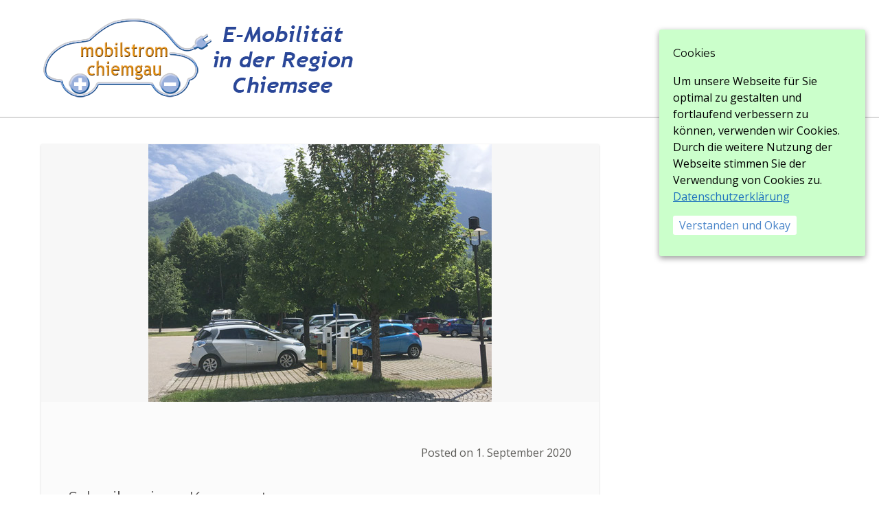

--- FILE ---
content_type: text/html; charset=UTF-8
request_url: https://mobilstrom-chiemgau.de/?attachment_id=956
body_size: 9878
content:
<!DOCTYPE html>
<html lang="de"
	prefix="og: https://ogp.me/ns#" >
<head>
	<meta charset="UTF-8" />
	<link rel="profile" href="http://gmpg.org/xfn/11" />
	<link rel="pingback" href="https://mobilstrom-chiemgau.de/xmlrpc.php" />
	
	<title>m-stein_3 | Mobilstrom Chiemgau</title>

		<!-- All in One SEO 4.0.18 -->
		<meta property="og:site_name" content="Mobilstrom Chiemgau" />
		<meta property="og:type" content="article" />
		<meta property="og:title" content="m-stein_3 | Mobilstrom Chiemgau" />
		<meta property="fb:admins" content="1400692030210474" />
		<meta property="article:published_time" content="2020-09-01T11:49:02Z" />
		<meta property="article:modified_time" content="2020-09-01T11:49:02Z" />
		<meta property="article:publisher" content="https://www.facebook.com/mobilStrom.Chiemgau/" />
		<meta property="twitter:card" content="summary" />
		<meta property="twitter:domain" content="mobilstrom-chiemgau.de" />
		<meta property="twitter:title" content="m-stein_3 | Mobilstrom Chiemgau" />
		<meta name="google" content="nositelinkssearchbox" />
		<script type="application/ld+json" class="aioseo-schema">
			{"@context":"https:\/\/schema.org","@graph":[{"@type":"WebSite","@id":"https:\/\/mobilstrom-chiemgau.de\/#website","url":"https:\/\/mobilstrom-chiemgau.de\/","name":"Mobilstrom Chiemgau","publisher":{"@id":"https:\/\/mobilstrom-chiemgau.de\/#person"}},{"@type":"Person","@id":"https:\/\/mobilstrom-chiemgau.de\/#person","name":"georg_beyschlag","image":{"@type":"ImageObject","@id":"https:\/\/mobilstrom-chiemgau.de\/?attachment_id=956#main#personImage","url":"https:\/\/secure.gravatar.com\/avatar\/342066ef6ffa0e56159bcc627fe119aa?s=96&d=mm&r=g","width":"96","height":"96","caption":"georg_beyschlag"}},{"@type":"BreadcrumbList","@id":"https:\/\/mobilstrom-chiemgau.de\/?attachment_id=956#main#breadcrumblist","itemListElement":[{"@type":"ListItem","@id":"https:\/\/mobilstrom-chiemgau.de\/#listItem","position":"1","item":{"@id":"https:\/\/mobilstrom-chiemgau.de\/#item","name":"Home","url":"https:\/\/mobilstrom-chiemgau.de\/"}}]},{"@type":"Person","@id":"https:\/\/mobilstrom-chiemgau.de\/author\/georg_beyschlag\/#author","url":"https:\/\/mobilstrom-chiemgau.de\/author\/georg_beyschlag\/","name":"georg_beyschlag","image":{"@type":"ImageObject","@id":"https:\/\/mobilstrom-chiemgau.de\/?attachment_id=956#main#authorImage","url":"https:\/\/secure.gravatar.com\/avatar\/342066ef6ffa0e56159bcc627fe119aa?s=96&d=mm&r=g","width":"96","height":"96","caption":"georg_beyschlag"}},{"@type":"ItemPage","@id":"https:\/\/mobilstrom-chiemgau.de\/?attachment_id=956#main#itempage","url":"https:\/\/mobilstrom-chiemgau.de\/?attachment_id=956#main","name":"m-stein_3 | Mobilstrom Chiemgau","inLanguage":"de","isPartOf":{"@id":"https:\/\/mobilstrom-chiemgau.de\/#website"},"breadcrumb":{"@id":"https:\/\/mobilstrom-chiemgau.de\/?attachment_id=956#main#breadcrumblist"},"author":"https:\/\/mobilstrom-chiemgau.de\/?attachment_id=956#main#author","creator":"https:\/\/mobilstrom-chiemgau.de\/?attachment_id=956#main#author","datePublished":"2020-09-01T11:49:02+02:00","dateModified":"2020-09-01T11:49:02+02:00"}]}
		</script>
		<!-- All in One SEO -->

<link rel='dns-prefetch' href='//www.google.com' />
<link rel='dns-prefetch' href='//fonts.googleapis.com' />
<link rel='dns-prefetch' href='//netdna.bootstrapcdn.com' />
<link rel='dns-prefetch' href='//use.fontawesome.com' />
<link rel='dns-prefetch' href='//s.w.org' />
<link rel="alternate" type="application/rss+xml" title="Mobilstrom Chiemgau &raquo; Feed" href="https://mobilstrom-chiemgau.de/feed/" />
<link rel="alternate" type="application/rss+xml" title="Mobilstrom Chiemgau &raquo; Kommentar-Feed" href="https://mobilstrom-chiemgau.de/comments/feed/" />
<link rel="alternate" type="application/rss+xml" title="Mobilstrom Chiemgau &raquo; m-stein_3 Kommentar-Feed" href="https://mobilstrom-chiemgau.de/?attachment_id=956#main/feed/" />
		<script type="text/javascript">
			window._wpemojiSettings = {"baseUrl":"https:\/\/s.w.org\/images\/core\/emoji\/13.0.1\/72x72\/","ext":".png","svgUrl":"https:\/\/s.w.org\/images\/core\/emoji\/13.0.1\/svg\/","svgExt":".svg","source":{"concatemoji":"https:\/\/mobilstrom-chiemgau.de\/wp-includes\/js\/wp-emoji-release.min.js?ver=5.7.14"}};
			!function(e,a,t){var n,r,o,i=a.createElement("canvas"),p=i.getContext&&i.getContext("2d");function s(e,t){var a=String.fromCharCode;p.clearRect(0,0,i.width,i.height),p.fillText(a.apply(this,e),0,0);e=i.toDataURL();return p.clearRect(0,0,i.width,i.height),p.fillText(a.apply(this,t),0,0),e===i.toDataURL()}function c(e){var t=a.createElement("script");t.src=e,t.defer=t.type="text/javascript",a.getElementsByTagName("head")[0].appendChild(t)}for(o=Array("flag","emoji"),t.supports={everything:!0,everythingExceptFlag:!0},r=0;r<o.length;r++)t.supports[o[r]]=function(e){if(!p||!p.fillText)return!1;switch(p.textBaseline="top",p.font="600 32px Arial",e){case"flag":return s([127987,65039,8205,9895,65039],[127987,65039,8203,9895,65039])?!1:!s([55356,56826,55356,56819],[55356,56826,8203,55356,56819])&&!s([55356,57332,56128,56423,56128,56418,56128,56421,56128,56430,56128,56423,56128,56447],[55356,57332,8203,56128,56423,8203,56128,56418,8203,56128,56421,8203,56128,56430,8203,56128,56423,8203,56128,56447]);case"emoji":return!s([55357,56424,8205,55356,57212],[55357,56424,8203,55356,57212])}return!1}(o[r]),t.supports.everything=t.supports.everything&&t.supports[o[r]],"flag"!==o[r]&&(t.supports.everythingExceptFlag=t.supports.everythingExceptFlag&&t.supports[o[r]]);t.supports.everythingExceptFlag=t.supports.everythingExceptFlag&&!t.supports.flag,t.DOMReady=!1,t.readyCallback=function(){t.DOMReady=!0},t.supports.everything||(n=function(){t.readyCallback()},a.addEventListener?(a.addEventListener("DOMContentLoaded",n,!1),e.addEventListener("load",n,!1)):(e.attachEvent("onload",n),a.attachEvent("onreadystatechange",function(){"complete"===a.readyState&&t.readyCallback()})),(n=t.source||{}).concatemoji?c(n.concatemoji):n.wpemoji&&n.twemoji&&(c(n.twemoji),c(n.wpemoji)))}(window,document,window._wpemojiSettings);
		</script>
		<style type="text/css">
img.wp-smiley,
img.emoji {
	display: inline !important;
	border: none !important;
	box-shadow: none !important;
	height: 1em !important;
	width: 1em !important;
	margin: 0 .07em !important;
	vertical-align: -0.1em !important;
	background: none !important;
	padding: 0 !important;
}
</style>
	<link rel='stylesheet' id='layerslider-css'  href='https://mobilstrom-chiemgau.de/wp-content/plugins/LayerSlider/static/layerslider/css/layerslider.css?ver=6.7.1' type='text/css' media='all' />
<link rel='stylesheet' id='ls-google-fonts-css'  href='https://fonts.googleapis.com/css?family=Lato:100,300,regular,700,900%7COpen+Sans:300%7CIndie+Flower:regular%7COswald:300,regular,700&#038;subset=latin%2Clatin-ext' type='text/css' media='all' />
<link rel='stylesheet' id='wp-block-library-css'  href='https://mobilstrom-chiemgau.de/wp-includes/css/dist/block-library/style.min.css?ver=5.7.14' type='text/css' media='all' />
<link rel='stylesheet' id='contact-form-7-css'  href='https://mobilstrom-chiemgau.de/wp-content/plugins/contact-form-7/includes/css/styles.css?ver=5.4' type='text/css' media='all' />
<link rel='stylesheet' id='ihotspot-css'  href='https://mobilstrom-chiemgau.de/wp-content/plugins/devvn-image-hotspot/frontend/css/ihotspot.min.css?ver=1.2.1' type='text/css' media='all' />
<link rel='stylesheet' id='font-awesome-css'  href='//netdna.bootstrapcdn.com/font-awesome/4.1.0/css/font-awesome.css' type='text/css' media='screen' />
<link rel='stylesheet' id='sow-social-media-buttons-atom-9ad26e042b70-css'  href='https://mobilstrom-chiemgau.de/wp-content/uploads/siteorigin-widgets/sow-social-media-buttons-atom-9ad26e042b70.css?ver=5.7.14' type='text/css' media='all' />
<link rel='stylesheet' id='cookie-consent-style-css'  href='https://mobilstrom-chiemgau.de/wp-content/plugins/uk-cookie-consent/assets/css/style.css?ver=5.7.14' type='text/css' media='all' />
<link rel='stylesheet' id='wpemfb-lightbox-css'  href='https://mobilstrom-chiemgau.de/wp-content/plugins/wp-embed-facebook/templates/lightbox/css/lightbox.css?ver=3.0.10' type='text/css' media='all' />
<link rel='stylesheet' id='siteorigin-google-web-fonts-css'  href='//fonts.googleapis.com/css?family=Montserrat&#038;ver=5.7.14' type='text/css' media='all' />
<link rel='stylesheet' id='influence-style-css'  href='https://mobilstrom-chiemgau.de/wp-content/themes/influence/style.css?ver=5.7.14' type='text/css' media='all' />
<link rel='stylesheet' id='fancybox-css'  href='https://mobilstrom-chiemgau.de/wp-content/plugins/easy-fancybox/css/jquery.fancybox.min.css?ver=1.3.24' type='text/css' media='screen' />
<link rel='stylesheet' id='bfa-font-awesome-css'  href='https://use.fontawesome.com/releases/v5.15.4/css/all.css?ver=2.0.1' type='text/css' media='all' />
<link rel='stylesheet' id='bfa-font-awesome-v4-shim-css'  href='https://use.fontawesome.com/releases/v5.15.4/css/v4-shims.css?ver=2.0.1' type='text/css' media='all' />
<style id='bfa-font-awesome-v4-shim-inline-css' type='text/css'>

			@font-face {
				font-family: 'FontAwesome';
				src: url('https://use.fontawesome.com/releases/v5.15.4/webfonts/fa-brands-400.eot'),
				url('https://use.fontawesome.com/releases/v5.15.4/webfonts/fa-brands-400.eot?#iefix') format('embedded-opentype'),
				url('https://use.fontawesome.com/releases/v5.15.4/webfonts/fa-brands-400.woff2') format('woff2'),
				url('https://use.fontawesome.com/releases/v5.15.4/webfonts/fa-brands-400.woff') format('woff'),
				url('https://use.fontawesome.com/releases/v5.15.4/webfonts/fa-brands-400.ttf') format('truetype'),
				url('https://use.fontawesome.com/releases/v5.15.4/webfonts/fa-brands-400.svg#fontawesome') format('svg');
			}

			@font-face {
				font-family: 'FontAwesome';
				src: url('https://use.fontawesome.com/releases/v5.15.4/webfonts/fa-solid-900.eot'),
				url('https://use.fontawesome.com/releases/v5.15.4/webfonts/fa-solid-900.eot?#iefix') format('embedded-opentype'),
				url('https://use.fontawesome.com/releases/v5.15.4/webfonts/fa-solid-900.woff2') format('woff2'),
				url('https://use.fontawesome.com/releases/v5.15.4/webfonts/fa-solid-900.woff') format('woff'),
				url('https://use.fontawesome.com/releases/v5.15.4/webfonts/fa-solid-900.ttf') format('truetype'),
				url('https://use.fontawesome.com/releases/v5.15.4/webfonts/fa-solid-900.svg#fontawesome') format('svg');
			}

			@font-face {
				font-family: 'FontAwesome';
				src: url('https://use.fontawesome.com/releases/v5.15.4/webfonts/fa-regular-400.eot'),
				url('https://use.fontawesome.com/releases/v5.15.4/webfonts/fa-regular-400.eot?#iefix') format('embedded-opentype'),
				url('https://use.fontawesome.com/releases/v5.15.4/webfonts/fa-regular-400.woff2') format('woff2'),
				url('https://use.fontawesome.com/releases/v5.15.4/webfonts/fa-regular-400.woff') format('woff'),
				url('https://use.fontawesome.com/releases/v5.15.4/webfonts/fa-regular-400.ttf') format('truetype'),
				url('https://use.fontawesome.com/releases/v5.15.4/webfonts/fa-regular-400.svg#fontawesome') format('svg');
				unicode-range: U+F004-F005,U+F007,U+F017,U+F022,U+F024,U+F02E,U+F03E,U+F044,U+F057-F059,U+F06E,U+F070,U+F075,U+F07B-F07C,U+F080,U+F086,U+F089,U+F094,U+F09D,U+F0A0,U+F0A4-F0A7,U+F0C5,U+F0C7-F0C8,U+F0E0,U+F0EB,U+F0F3,U+F0F8,U+F0FE,U+F111,U+F118-F11A,U+F11C,U+F133,U+F144,U+F146,U+F14A,U+F14D-F14E,U+F150-F152,U+F15B-F15C,U+F164-F165,U+F185-F186,U+F191-F192,U+F1AD,U+F1C1-F1C9,U+F1CD,U+F1D8,U+F1E3,U+F1EA,U+F1F6,U+F1F9,U+F20A,U+F247-F249,U+F24D,U+F254-F25B,U+F25D,U+F267,U+F271-F274,U+F279,U+F28B,U+F28D,U+F2B5-F2B6,U+F2B9,U+F2BB,U+F2BD,U+F2C1-F2C2,U+F2D0,U+F2D2,U+F2DC,U+F2ED,U+F328,U+F358-F35B,U+F3A5,U+F3D1,U+F410,U+F4AD;
			}
		
</style>
<script type='text/javascript' id='layerslider-greensock-js-extra'>
/* <![CDATA[ */
var LS_Meta = {"v":"6.7.1"};
/* ]]> */
</script>
<script type='text/javascript' src='https://mobilstrom-chiemgau.de/wp-content/plugins/LayerSlider/static/layerslider/js/greensock.js?ver=1.19.0' id='layerslider-greensock-js'></script>
<script type='text/javascript' src='https://mobilstrom-chiemgau.de/wp-includes/js/jquery/jquery.min.js?ver=3.5.1' id='jquery-core-js'></script>
<script type='text/javascript' src='https://mobilstrom-chiemgau.de/wp-includes/js/jquery/jquery-migrate.min.js?ver=3.3.2' id='jquery-migrate-js'></script>
<script type='text/javascript' src='https://mobilstrom-chiemgau.de/wp-content/plugins/LayerSlider/static/layerslider/js/layerslider.kreaturamedia.jquery.js?ver=6.7.1' id='layerslider-js'></script>
<script type='text/javascript' src='https://mobilstrom-chiemgau.de/wp-content/plugins/LayerSlider/static/layerslider/js/layerslider.transitions.js?ver=6.7.1' id='layerslider-transitions-js'></script>
<script type='text/javascript' src='https://mobilstrom-chiemgau.de/wp-content/plugins/wp-embed-facebook/templates/lightbox/js/lightbox.min.js?ver=3.0.10' id='wpemfb-lightbox-js'></script>
<script type='text/javascript' id='wpemfb-fbjs-js-extra'>
/* <![CDATA[ */
var WEF = {"local":"de_DE","version":"v2.7","fb_id":"","ajaxurl":"https:\/\/mobilstrom-chiemgau.de\/wp-admin\/admin-ajax.php"};
/* ]]> */
</script>
<script type='text/javascript' src='https://mobilstrom-chiemgau.de/wp-content/plugins/wp-embed-facebook/inc/js/fb.min.js?ver=3.0.10' id='wpemfb-fbjs-js'></script>
<script type='text/javascript' src='https://mobilstrom-chiemgau.de/wp-content/themes/influence/js/jquery.fitvids.min.js?ver=1.0' id='influence-fitvids-js'></script>
<script type='text/javascript' src='https://mobilstrom-chiemgau.de/wp-content/themes/influence/js/jquery.theme-main.min.js?ver=1.2.1' id='influence-main-js'></script>
<script type='text/javascript' src='https://mobilstrom-chiemgau.de/wp-content/themes/influence/js/keyboard-image-navigation.min.js?ver=20120202' id='keyboard-image-navigation-js'></script>
<meta name="generator" content="Powered by LayerSlider 6.7.1 - Multi-Purpose, Responsive, Parallax, Mobile-Friendly Slider Plugin for WordPress." />
<!-- LayerSlider updates and docs at: https://layerslider.kreaturamedia.com -->
<link rel="https://api.w.org/" href="https://mobilstrom-chiemgau.de/wp-json/" /><link rel="alternate" type="application/json" href="https://mobilstrom-chiemgau.de/wp-json/wp/v2/media/956" /><link rel="EditURI" type="application/rsd+xml" title="RSD" href="https://mobilstrom-chiemgau.de/xmlrpc.php?rsd" />
<link rel="wlwmanifest" type="application/wlwmanifest+xml" href="https://mobilstrom-chiemgau.de/wp-includes/wlwmanifest.xml" /> 
<meta name="generator" content="WordPress 5.7.14" />
<link rel='shortlink' href='https://mobilstrom-chiemgau.de/?p=956' />
<link rel="alternate" type="application/json+oembed" href="https://mobilstrom-chiemgau.de/wp-json/oembed/1.0/embed?url=https%3A%2F%2Fmobilstrom-chiemgau.de%2F%3Fattachment_id%3D956%23main" />
<link rel="alternate" type="text/xml+oembed" href="https://mobilstrom-chiemgau.de/wp-json/oembed/1.0/embed?url=https%3A%2F%2Fmobilstrom-chiemgau.de%2F%3Fattachment_id%3D956%23main&#038;format=xml" />

<style>
.scroll-back-to-top-wrapper {
    position: fixed;
	opacity: 0;
	visibility: hidden;
	overflow: hidden;
	text-align: center;
	z-index: 99999999;
    background-color: #7c7c7c;
	color: #ffffff;
	width: 50px;
	height: 48px;
	line-height: 48px;
	right: 30px;
	bottom: 30px;
	padding-top: 2px;
	border-top-left-radius: 10px;
	border-top-right-radius: 10px;
	border-bottom-right-radius: 10px;
	border-bottom-left-radius: 10px;
	-webkit-transition: all 0.5s ease-in-out;
	-moz-transition: all 0.5s ease-in-out;
	-ms-transition: all 0.5s ease-in-out;
	-o-transition: all 0.5s ease-in-out;
	transition: all 0.5s ease-in-out;
}
.scroll-back-to-top-wrapper:hover {
	background-color: #545454;
  color: #c1ffc1;
}
.scroll-back-to-top-wrapper.show {
    visibility:visible;
    cursor:pointer;
	opacity: 0.8;
}
.scroll-back-to-top-wrapper i.fa {
	line-height: inherit;
}
.scroll-back-to-top-wrapper .fa-lg {
	vertical-align: 0;
}
</style><style id="ctcc-css" type="text/css" media="screen">
				#catapult-cookie-bar {
					box-sizing: border-box;
					max-height: 0;
					opacity: 0;
					z-index: 99999;
					overflow: hidden;
					color: #000000;
					position: fixed;
					right: 20px;
					top: 6%;
					width: 300px;
					background-color: #cbffcb;
				}
				#catapult-cookie-bar a {
					color: #1e73be;
				}
				#catapult-cookie-bar .x_close span {
					background-color: #4a85c9;
				}
				button#catapultCookie {
					background:#ffffff;
					color: #4a85c9;
					border: 0; padding: 6px 9px; border-radius: 3px;
				}
				#catapult-cookie-bar h3 {
					color: #000000;
				}
				.has-cookie-bar #catapult-cookie-bar {
					opacity: 1;
					max-height: 999px;
					min-height: 30px;
				}</style>	<!--[if lt IE 9]>
		<script src="https://mobilstrom-chiemgau.de/wp-content/themes/influence/js/html5.js" type="text/javascript"></script>
	<![endif]-->
	<!--[if (gte IE 6)&(lte IE 8)]>
		<script type="text/javascript" src="https://mobilstrom-chiemgau.de/wp-content/themes/influence/js/selectivizr.js"></script>
	<![endif]-->
	<meta name="viewport" content="width=device-width, initial-scale=1, user-scalable=no" /><style type="text/css" id="custom-background-css">
body.custom-background { background-color: #ffffff; }
</style>
	<style type="text/css" id="influence-footer-widgets">#footer-widgets aside { width : 100%; } </style> <style type="text/css" id="customizer-css">@import url(//fonts.googleapis.com/css?family=Open+Sans:400); body,button,input,select,textarea { font-family: "Open Sans"; font-weight: 400 } .site-header .site-title { color: #c4c4c4 } #main-menu { background-color: #98ff98 } #main-menu .widgets aside.widget .widget-title { color: #000000 } #main-menu .widgets aside.widget { color: #565656 } #main-menu .menu ul li a, #main-menu .widgets aside.widget a { color: #000000 } #colophon { background-color: #98ff98 } #footer-widgets aside.widget .widget-title { color: #000000 } #footer-widgets aside.widget { color: #565656 } #footer-widgets aside.widget a { color: #000000 }  .site-header{ background-color: #ffffff; background-color: rgba(255,255,255, 0.86)}</style><link rel="icon" href="https://mobilstrom-chiemgau.de/wp-content/uploads/2017/02/favicon-1-150x150.png" sizes="32x32" />
<link rel="icon" href="https://mobilstrom-chiemgau.de/wp-content/uploads/2017/02/favicon-1.png" sizes="192x192" />
<link rel="apple-touch-icon" href="https://mobilstrom-chiemgau.de/wp-content/uploads/2017/02/favicon-1.png" />
<meta name="msapplication-TileImage" content="https://mobilstrom-chiemgau.de/wp-content/uploads/2017/02/favicon-1.png" />
</head>

<body class="attachment attachment-template-default single single-attachment postid-956 attachmentid-956 attachment-jpeg custom-background ctcc-exclude-EU responsive has-main-sidebar">

<div id="page" class="hfeed site">

	
	<header id="masthead" class="site-header has-shadow" role="banner">

		<div class="container">

			<div class="hgroup">

				<h1 class="site-title">
					<a href="https://mobilstrom-chiemgau.de/" title="Mobilstrom Chiemgau" rel="home">
						<img src="https://mobilstrom-chiemgau.de/wp-content/uploads/2017/02/site_logo_mit_text-2.png"  width="454"  height="120"  alt="Mobilstrom Chiemgau Logo"  data-scale="1"  />					</a>
				</h1>

				
			</div>

			
				<nav role="navigation" class="site-navigation main-navigation primary">

					<h1 class="assistive-text">Menu</h1>

					<a href="#" class="main-menu-button">
						<i class="influence-icon-menu-icon"></i>
						Menu					</a>

				</nav><!-- .site-navigation .main-navigation -->

			
		</div>

	</header><!-- #masthead .site-header -->

		<div class="site-header has-shadow site-header-sentinel">

		<div class="container">

			<div class="hgroup">

				<h1 class="site-title">
					<img src="https://mobilstrom-chiemgau.de/wp-content/uploads/2017/02/site_logo_mit_text-2.png"  width="454"  height="120"  alt="Mobilstrom Chiemgau Logo"  data-scale="1"  />				</h1>

				
			</div>

			
				<div role="navigation" class="site-navigation main-navigation primary">

					<h1 class="assistive-text">Menu</h1>

					<a href="#" class="main-menu-button">
						<i class="influence-icon-menu-icon"></i>
						Menu					</a>

				</div><!-- .site-navigation .main-navigation -->

			
		</div>

	</div><!-- #masthead .site-header -->
	
	<div id="main" class="site-main">

<section id="primary" class="content-area image-attachment">
	<div id="content" class="site-content" role="main">

	
		<article id="post-956" class="entry post-956 attachment type-attachment status-inherit hentry">

			<div class="post-thumbnail">
				
				<a href="https://mobilstrom-chiemgau.de/?attachment_id=957#main" title="m-stein_3" rel="attachment">
					<img width="500" height="375" src="https://mobilstrom-chiemgau.de/wp-content/uploads/2018/07/m-stein_3.jpg" class="attachment-1200x1200 size-1200x1200" alt="" loading="lazy" srcset="https://mobilstrom-chiemgau.de/wp-content/uploads/2018/07/m-stein_3.jpg 500w, https://mobilstrom-chiemgau.de/wp-content/uploads/2018/07/m-stein_3-480x360.jpg 480w" sizes="(max-width: 500px) 100vw, 500px" />				</a>
			</div>

			<div class="post-text">

									<h1 class="entry-title"><a href="https://mobilstrom-chiemgau.de/?attachment_id=956#main" title="Permalink to m-stein_3" rel="bookmark">m-stein_3</a></h1>
				
									<div class="entry-content">
						<div id="fb-root"></div>
											</div><!-- .entry-content -->
				
				<div class="entry-meta">
											<div class="taxonomy">
													</div>
					
					<div class="posted-on">Posted on <a href="https://mobilstrom-chiemgau.de/?attachment_id=956#main" title="13:49" rel="bookmark"><time class="entry-date" datetime="2020-09-01T13:49:02+02:00">1. September 2020</time></a></div>
				</div><!-- .entry-meta -->

				
					<div id="single-comments-wrapper">
						

	<div id="comments" class="comments-area">

	
	
	
		<div id="respond" class="comment-respond">
		<h3 id="reply-title" class="comment-reply-title">Schreibe einen Kommentar <small><a rel="nofollow" id="cancel-comment-reply-link" href="/?attachment_id=956#respond" style="display:none;">Antworten abbrechen</a></small></h3><form action="https://mobilstrom-chiemgau.de/wp-comments-post.php" method="post" id="commentform" class="comment-form"><p class="comment-notes"><span id="email-notes">Deine E-Mail-Adresse wird nicht veröffentlicht.</span> Erforderliche Felder sind mit <span class="required">*</span> markiert</p><p class="comment-form-comment"><textarea id="comment" name="comment" rows="8" aria-required="true"></textarea></p><p class="comment-form-author"><label for="author">Name <span class="required">*</span></label> <input id="author" name="author" type="text" value="" size="30" maxlength="245" required='required' /></p>
<p class="comment-form-email"><label for="email">E-Mail <span class="required">*</span></label> <input id="email" name="email" type="text" value="" size="30" maxlength="100" aria-describedby="email-notes" required='required' /></p>
<p class="comment-form-url"><label for="url">Website</label> <input id="url" name="url" type="text" value="" size="30" maxlength="200" /></p>
<p class="comment-form-cookies-consent"><input id="wp-comment-cookies-consent" name="wp-comment-cookies-consent" type="checkbox" value="yes" /> <label for="wp-comment-cookies-consent">Meinen Namen, meine E-Mail-Adresse und meine Website in diesem Browser für die nächste Kommentierung speichern.</label></p>
<p class="form-submit"><input name="submit" type="submit" id="submit" class="submit" value="Kommentar abschicken" /> <input type='hidden' name='comment_post_ID' value='956' id='comment_post_ID' />
<input type='hidden' name='comment_parent' id='comment_parent' value='0' />
</p><input type="hidden" id="ak_js" name="ak_js" value="167"/><textarea name="ak_hp_textarea" cols="45" rows="8" maxlength="100" style="display: none !important;"></textarea></form>	</div><!-- #respond -->
	
</div><!-- #comments .comments-area -->
					</div><!-- #single-comments-wrapper -->

				
			</div>

		</article>

	
	</div><!-- #content .site-content -->
</section><!-- #primary .content-area .image-attachment -->


	</div><!-- #main .site-main -->

	<footer id="colophon" class="site-footer" role="contentinfo">

		<div class="container">

			<div id="footer-widgets">
				<aside id="text-5" class="widget widget_text">			<div class="textwidget">Dipl.-Ing. Georg Beyschlag, Willy-Reichert-Str. 7, 83224 Grassau, Tel.: 08641 / 69 29 94, E-Mail: <a href="mailto:info@mobilstrom-chiemgau.de">info@mobilstrom-chiemgau.de</a></div>
		</aside>			</div><!-- #footer-widgets -->

			
			

		</div>

	</footer><!-- #colophon .site-footer -->
</div><!-- #page .hfeed .site -->


<div id="main-menu">

	<a href="#" class="influence-icon influence-icon-cross main-menu-close"></a>

	<div class="menu">
		<div class="menu-oberes-menue-container"><ul id="menu-oberes-menue" class="menu"><li id="menu-item-20" class="menu-item menu-item-type-custom menu-item-object-custom menu-item-home menu-item-20"><a href="https://mobilstrom-chiemgau.de">Startseite</a></li>
<li id="menu-item-161" class="menu-item menu-item-type-post_type menu-item-object-page menu-item-161"><a href="https://mobilstrom-chiemgau.de/initiative/">Initiative</a></li>
<li id="menu-item-160" class="menu-item menu-item-type-post_type menu-item-object-page menu-item-160"><a href="https://mobilstrom-chiemgau.de/projekte/">Projekte</a></li>
<li id="menu-item-158" class="menu-item menu-item-type-post_type menu-item-object-page menu-item-158"><a href="https://mobilstrom-chiemgau.de/ueber-uns/">Über uns</a></li>
<li id="menu-item-156" class="menu-item menu-item-type-post_type menu-item-object-page menu-item-156"><a href="https://mobilstrom-chiemgau.de/partner/">Partner</a></li>
<li id="menu-item-159" class="menu-item menu-item-type-post_type menu-item-object-page menu-item-159"><a href="https://mobilstrom-chiemgau.de/blog/">Blog</a></li>
<li id="menu-item-157" class="menu-item menu-item-type-post_type menu-item-object-page menu-item-157"><a href="https://mobilstrom-chiemgau.de/presse/">Presse</a></li>
<li id="menu-item-481" class="menu-item menu-item-type-custom menu-item-object-custom menu-item-has-children menu-item-481"><a>Fahrberichte:</a>
<ul class="sub-menu">
	<li id="menu-item-482" class="menu-item menu-item-type-post_type menu-item-object-page menu-item-482"><a href="https://mobilstrom-chiemgau.de/fahrbericht-sion/">&#8211; Fahrbericht SION</a></li>
</ul>
</li>
<li id="menu-item-306" class="menu-item menu-item-type-post_type menu-item-object-page menu-item-306"><a href="https://mobilstrom-chiemgau.de/bildergalerie/">Bildergalerie</a></li>
<li id="menu-item-154" class="menu-item menu-item-type-post_type menu-item-object-page menu-item-154"><a href="https://mobilstrom-chiemgau.de/links/">Links</a></li>
<li id="menu-item-23" class="menu-item menu-item-type-post_type menu-item-object-page menu-item-23"><a href="https://mobilstrom-chiemgau.de/kontakt/">Kontakt</a></li>
<li id="menu-item-155" class="menu-item menu-item-type-post_type menu-item-object-page menu-item-155"><a href="https://mobilstrom-chiemgau.de/impressum/">Impressum</a></li>
<li id="menu-item-528" class="menu-item menu-item-type-post_type menu-item-object-page menu-item-528"><a href="https://mobilstrom-chiemgau.de/datenschutzerklaerung/">Datenschutzerklärung</a></li>
</ul></div>	</div>

	<div class="widgets">
		<aside id="text-4" class="widget widget_text"><h3 class="widget-title">Kontaktdaten:</h3>			<div class="textwidget">Dipl.-Ing. Georg Beyschlag<br>
Willy-Reichert-Str. 7<br>
83224 Grassau<br>
Tel.: 08641 / 69 29 94<br>
E-Mail: <a href="mailto:info@mobilstrom-chiemgau.de">info@mobilstrom-chiemgau.de</a></div>
		</aside>	</div>

</div>
<!-- ngg_resource_manager_marker --><script type='text/javascript' src='https://mobilstrom-chiemgau.de/wp-includes/js/dist/vendor/wp-polyfill.min.js?ver=7.4.4' id='wp-polyfill-js'></script>
<script type='text/javascript' id='wp-polyfill-js-after'>
( 'fetch' in window ) || document.write( '<script src="https://mobilstrom-chiemgau.de/wp-includes/js/dist/vendor/wp-polyfill-fetch.min.js?ver=3.0.0"></scr' + 'ipt>' );( document.contains ) || document.write( '<script src="https://mobilstrom-chiemgau.de/wp-includes/js/dist/vendor/wp-polyfill-node-contains.min.js?ver=3.42.0"></scr' + 'ipt>' );( window.DOMRect ) || document.write( '<script src="https://mobilstrom-chiemgau.de/wp-includes/js/dist/vendor/wp-polyfill-dom-rect.min.js?ver=3.42.0"></scr' + 'ipt>' );( window.URL && window.URL.prototype && window.URLSearchParams ) || document.write( '<script src="https://mobilstrom-chiemgau.de/wp-includes/js/dist/vendor/wp-polyfill-url.min.js?ver=3.6.4"></scr' + 'ipt>' );( window.FormData && window.FormData.prototype.keys ) || document.write( '<script src="https://mobilstrom-chiemgau.de/wp-includes/js/dist/vendor/wp-polyfill-formdata.min.js?ver=3.0.12"></scr' + 'ipt>' );( Element.prototype.matches && Element.prototype.closest ) || document.write( '<script src="https://mobilstrom-chiemgau.de/wp-includes/js/dist/vendor/wp-polyfill-element-closest.min.js?ver=2.0.2"></scr' + 'ipt>' );( 'objectFit' in document.documentElement.style ) || document.write( '<script src="https://mobilstrom-chiemgau.de/wp-includes/js/dist/vendor/wp-polyfill-object-fit.min.js?ver=2.3.4"></scr' + 'ipt>' );
</script>
<script type='text/javascript' src='https://mobilstrom-chiemgau.de/wp-includes/js/dist/hooks.min.js?ver=d0188aa6c336f8bb426fe5318b7f5b72' id='wp-hooks-js'></script>
<script type='text/javascript' src='https://mobilstrom-chiemgau.de/wp-includes/js/dist/i18n.min.js?ver=6ae7d829c963a7d8856558f3f9b32b43' id='wp-i18n-js'></script>
<script type='text/javascript' id='wp-i18n-js-after'>
wp.i18n.setLocaleData( { 'text direction\u0004ltr': [ 'ltr' ] } );
</script>
<script type='text/javascript' src='https://mobilstrom-chiemgau.de/wp-includes/js/dist/vendor/lodash.min.js?ver=4.17.21' id='lodash-js'></script>
<script type='text/javascript' id='lodash-js-after'>
window.lodash = _.noConflict();
</script>
<script type='text/javascript' src='https://mobilstrom-chiemgau.de/wp-includes/js/dist/url.min.js?ver=7c99a9585caad6f2f16c19ecd17a86cd' id='wp-url-js'></script>
<script type='text/javascript' id='wp-api-fetch-js-translations'>
( function( domain, translations ) {
	var localeData = translations.locale_data[ domain ] || translations.locale_data.messages;
	localeData[""].domain = domain;
	wp.i18n.setLocaleData( localeData, domain );
} )( "default", {"translation-revision-date":"2025-09-30 21:22:52+0000","generator":"GlotPress\/4.0.1","domain":"messages","locale_data":{"messages":{"":{"domain":"messages","plural-forms":"nplurals=2; plural=n != 1;","lang":"de"},"You are probably offline.":["Du bist wahrscheinlich offline."],"Media upload failed. If this is a photo or a large image, please scale it down and try again.":["Das Hochladen der Mediendatei ist fehlgeschlagen. Wenn es sich um ein Foto oder ein gro\u00dfes Bild handelt, verkleinere es bitte und versuche es erneut."],"An unknown error occurred.":["Ein unbekannter Fehler ist aufgetreten."],"The response is not a valid JSON response.":["Die Antwort ist keine g\u00fcltige JSON-Antwort."]}},"comment":{"reference":"wp-includes\/js\/dist\/api-fetch.js"}} );
</script>
<script type='text/javascript' src='https://mobilstrom-chiemgau.de/wp-includes/js/dist/api-fetch.min.js?ver=25cbf3644d200bdc5cab50e7966b5b03' id='wp-api-fetch-js'></script>
<script type='text/javascript' id='wp-api-fetch-js-after'>
wp.apiFetch.use( wp.apiFetch.createRootURLMiddleware( "https://mobilstrom-chiemgau.de/wp-json/" ) );
wp.apiFetch.nonceMiddleware = wp.apiFetch.createNonceMiddleware( "924a09c44a" );
wp.apiFetch.use( wp.apiFetch.nonceMiddleware );
wp.apiFetch.use( wp.apiFetch.mediaUploadMiddleware );
wp.apiFetch.nonceEndpoint = "https://mobilstrom-chiemgau.de/wp-admin/admin-ajax.php?action=rest-nonce";
</script>
<script type='text/javascript' id='contact-form-7-js-extra'>
/* <![CDATA[ */
var wpcf7 = [];
/* ]]> */
</script>
<script type='text/javascript' src='https://mobilstrom-chiemgau.de/wp-content/plugins/contact-form-7/includes/js/index.js?ver=5.4' id='contact-form-7-js'></script>
<script type='text/javascript' src='https://mobilstrom-chiemgau.de/wp-content/plugins/devvn-image-hotspot/frontend/js/jquery.ihotspot.min.js?ver=1.2.1' id='ihotspot-js-js'></script>
<script type='text/javascript' id='scroll-back-to-top-js-extra'>
/* <![CDATA[ */
var scrollBackToTop = {"scrollDuration":"500","fadeDuration":"0.5"};
/* ]]> */
</script>
<script type='text/javascript' src='https://mobilstrom-chiemgau.de/wp-content/plugins/scroll-back-to-top/assets/js/scroll-back-to-top.js' id='scroll-back-to-top-js'></script>
<script type='text/javascript' id='cookie-consent-js-extra'>
/* <![CDATA[ */
var ctcc_vars = {"expiry":"30","method":"","version":"1"};
/* ]]> */
</script>
<script type='text/javascript' src='https://mobilstrom-chiemgau.de/wp-content/plugins/uk-cookie-consent/assets/js/uk-cookie-consent-js.js?ver=2.3.0' id='cookie-consent-js'></script>
<script type='text/javascript' src='https://mobilstrom-chiemgau.de/wp-includes/js/comment-reply.min.js?ver=5.7.14' id='comment-reply-js'></script>
<script type='text/javascript' src='https://mobilstrom-chiemgau.de/wp-content/plugins/easy-fancybox/js/jquery.fancybox.min.js?ver=1.3.24' id='jquery-fancybox-js'></script>
<script type='text/javascript' id='jquery-fancybox-js-after'>
var fb_timeout, fb_opts={'overlayShow':true,'hideOnOverlayClick':true,'overlayOpacity':0.5,'overlayColor':'#98FF98','showCloseButton':true,'margin':20,'centerOnScroll':true,'enableEscapeButton':true,'autoScale':true };
if(typeof easy_fancybox_handler==='undefined'){
var easy_fancybox_handler=function(){
jQuery('.nofancybox,a.wp-block-file__button,a.pin-it-button,a[href*="pinterest.com/pin/create"],a[href*="facebook.com/share"],a[href*="twitter.com/share"]').addClass('nolightbox');
/* IMG */
var fb_IMG_select='a[href*=".jpg"]:not(.nolightbox,li.nolightbox>a),area[href*=".jpg"]:not(.nolightbox),a[href*=".jpeg"]:not(.nolightbox,li.nolightbox>a),area[href*=".jpeg"]:not(.nolightbox),a[href*=".png"]:not(.nolightbox,li.nolightbox>a),area[href*=".png"]:not(.nolightbox)';
jQuery(fb_IMG_select).addClass('fancybox image');
var fb_IMG_sections=jQuery('.gallery,.wp-block-gallery,.tiled-gallery,.wp-block-jetpack-tiled-gallery');
fb_IMG_sections.each(function(){jQuery(this).find(fb_IMG_select).attr('rel','gallery-'+fb_IMG_sections.index(this));});
jQuery('a.fancybox,area.fancybox,li.fancybox a').each(function(){jQuery(this).fancybox(jQuery.extend({},fb_opts,{'transitionIn':'elastic','easingIn':'easeOutBack','transitionOut':'elastic','easingOut':'easeInBack','opacity':false,'hideOnContentClick':false,'titleShow':true,'titlePosition':'outside','titleFromAlt':true,'showNavArrows':true,'enableKeyboardNav':true,'cyclic':false}))});
/* PDF */
jQuery('a[href*=".pdf"],area[href*=".pdf"],a[href*=".PDF"],area[href*=".PDF"]').not('.nolightbox,li.nolightbox>a').addClass('fancybox-pdf');
jQuery('a.fancybox-pdf,area.fancybox-pdf,li.fancybox-pdf a').each(function(){jQuery(this).fancybox(jQuery.extend({},fb_opts,{'type':'iframe','onStart':function(selectedArray,selectedIndex,selectedOpts){selectedOpts.type='pdf';},'width':'90%','height':'90%','padding':10,'titleShow':false,'titlePosition':'float','titleFromAlt':true,'autoDimensions':false,'scrolling':'no'}))});
/* iFrame */
jQuery('a.fancybox-iframe,area.fancybox-iframe,li.fancybox-iframe a').each(function(){jQuery(this).fancybox(jQuery.extend({},fb_opts,{'type':'iframe','width':'70%','height':'90%','titleShow':false,'titlePosition':'float','titleFromAlt':true,'allowfullscreen':false}))});};
jQuery('a.fancybox-close').on('click',function(e){e.preventDefault();jQuery.fancybox.close()});
};
var easy_fancybox_auto=function(){setTimeout(function(){jQuery('#fancybox-auto').trigger('click')},1000);};
jQuery(easy_fancybox_handler);jQuery(document).on('post-load',easy_fancybox_handler);
jQuery(easy_fancybox_auto);
</script>
<script type='text/javascript' src='https://mobilstrom-chiemgau.de/wp-content/plugins/easy-fancybox/js/jquery.easing.min.js?ver=1.4.1' id='jquery-easing-js'></script>
<script type='text/javascript' src='https://mobilstrom-chiemgau.de/wp-content/plugins/easy-fancybox/js/jquery.mousewheel.min.js?ver=3.1.13' id='jquery-mousewheel-js'></script>
<script type='text/javascript' src='https://www.google.com/recaptcha/api.js?render=6LeM0B0UAAAAAFSZ0Y5C-VtMkKdBsRYUzIeNxV7m&#038;ver=3.0' id='google-recaptcha-js'></script>
<script type='text/javascript' id='wpcf7-recaptcha-js-extra'>
/* <![CDATA[ */
var wpcf7_recaptcha = {"sitekey":"6LeM0B0UAAAAAFSZ0Y5C-VtMkKdBsRYUzIeNxV7m","actions":{"homepage":"homepage","contactform":"contactform"}};
/* ]]> */
</script>
<script type='text/javascript' src='https://mobilstrom-chiemgau.de/wp-content/plugins/contact-form-7/modules/recaptcha/index.js?ver=5.4' id='wpcf7-recaptcha-js'></script>
<script type='text/javascript' src='https://mobilstrom-chiemgau.de/wp-includes/js/wp-embed.min.js?ver=5.7.14' id='wp-embed-js'></script>
<div class="scroll-back-to-top-wrapper">
	<span class="scroll-back-to-top-inner">
					<i class="fa fa-2x fa-arrow-circle-o-up"></i>
			</span>
</div>			
				<script type="text/javascript">
					jQuery(document).ready(function($){
												if(!catapultReadCookie("catAccCookies")){ // If the cookie has not been set then show the bar
							$("html").addClass("has-cookie-bar");
							$("html").addClass("cookie-bar-top-right-block");
							$("html").addClass("cookie-bar-block");
													}
																	});
				</script>
			
			<div id="catapult-cookie-bar" class=" rounded-corners drop-shadow"><h3>Cookies</h3><span class="ctcc-left-side">Um unsere Webseite für Sie optimal zu gestalten und fortlaufend verbessern zu können, verwenden wir Cookies. Durch die weitere Nutzung der Webseite stimmen Sie der Verwendung von Cookies zu. <a class="ctcc-more-info-link" tabindex=0 target="_self" href="https://mobilstrom-chiemgau.de/datenschutzerklaerung/">Datenschutzerklärung</a></span><span class="ctcc-right-side"><button id="catapultCookie" tabindex=0 onclick="catapultAcceptCookies();">Verstanden und Okay</button></span></div><!-- #catapult-cookie-bar -->
</body>
</html>

--- FILE ---
content_type: text/css
request_url: https://mobilstrom-chiemgau.de/wp-content/themes/influence/style.css?ver=5.7.14
body_size: 6890
content:
/*
Theme Name: Influence
Author: SiteOrigin
Author URI: http://siteorigin.com/
Theme URI: http://siteorigin.com/theme/influence/
Description: Influence is a free WordPress theme that gives you a canvas to share your videos, photography and content. It features a modern, responsive design and tight integration with our own Page Builder plugin to make sure your content is responsive too. The best feature of Influence is its huge home page slider - perfect if you're using Influence to build a business or portfolio website. This slider has support for video background images and, like the rest of Influence, is fully responsive. We offer free support on our support <a href="http://siteorigin.com/thread/">forums</a> (http://siteorigin.com/thread/).
Version: 1.2.1
License: GNU General Public License
License URI: http://www.gnu.org/copyleft/gpl.html
Tags: responsive-layout, fluid-layout, custom-background, custom-menu, featured-images, theme-options, threaded-comments, translation-ready
Text Domain: origami
*/

/* =Reset
-------------------------------------------------------------- */

html,
body,
div,
span,
applet,
object,
iframe,
h1,
h2,
h3,
h4,
h5,
h6,
p,
blockquote,
pre,
a,
abbr,
acronym,
address,
big,
cite,
code,
del,
dfn,
em,
font,
ins,
kbd,
q,
s,
samp,
small,
strike,
strong,
sub,
sup,
tt,
var,
dl,
dt,
dd,
ol,
ul,
li,
fieldset,
form,
label,
legend,
table,
caption,
tbody,
tfoot,
thead,
tr,
th,
td {
	border: 0;
	font-family: inherit;
	font-size: 100%;
	font-style: inherit;
	font-weight: inherit;
	margin: 0;
	outline: 0;
	padding: 0;
	vertical-align: baseline;
}

html {
	font-size: 62.5%;
	/*

Corrects text resizing oddly in IE6/7 when body font-size is set using em units http://clagnut.com/blog/348/#c790 */
  overflow-y: scroll;
	/* 

Keeps page centred in all browsers regardless of content height */
  -webkit-text-size-adjust: 100%;
	/* P

revents iOS text size adjust after orientation change, without disabling user zoom */
  -ms-text-size-adjust: 100%;
/* www

.456bereastreet.com/archive/201012/controlling_text_size_in_safari_for_ios_without_disabling_user_zoom/ */
}

body {
	background: #fff;
}

article,
aside,
details,
figcaption,
figure,
footer,
header,
hgroup,
nav,
section {
	display: block;
}

ol,
ul {
	list-style: none;
}

table {
	/

* tables still need 'cellspacing="0"' in the markup */
  border-collapse: separate;
	border-spacing: 0;
}

caption,
th,
td {
	font-weight: normal;
	text-align: left;
}

blockquote:before,
blockquote:after,
q:before,
q:after {
	content: "";
}

blockquote,
q {
	quotes: "" "";
}

a:focus {
	outline: thin dotted;
}

a:hover,
a:active {
	/

* Improves readability when focused and also mouse hovered in all browsers people.opera.com/patrickl/experiments/keyboard/test */
  outline: 0;
}

a img {
	border: 0;
}

/* =Iconic Font
----------------------------------------------- */

@font-face {
	font-family: 'influence-icons';
	src: url('css/fonts/influence-icons.eot?vphnbx');
	src: url('css/fonts/influence-icons.eot?#iefixvphnbx') format('embedded-opentype'), url('css/fonts/influence-icons.woff?vphnbx') format('woff'), url('css/fonts/influence-icons.ttf?vphnbx') format('truetype'), url('css/fonts/influence-icons.svg?vphnbx#icomoon') format('svg');
	font-weight: normal;
	font-style: normal;
}

[class^="influence-icon-"],
[class*=" influence-icon-"] {
	font-family: 'influence-icons';
	speak: none;
	font-style: normal;
	font-weight: normal;
	font-variant: normal;
	text-transform: none;
	line-height: 1;
	/* Bette

r Font Rendering =========== */
  -webkit-font-smoothing: antialiased;
	-moz-osx-font-smoothing: grayscale;
}

.influence-icon-menu-icon:before {
	content: "\e600";
}

.influence-icon-ribbon:before {
	content: "\e009";
}

.influence-icon-layers:before {
	content: "\e031";
}

.influence-icon-search:before {
	content: "\e036";
}

.influence-icon-arrow-left:before {
	content: "\e094";
}

.influence-icon-arrow-right:before {
	content: "\e095";
}

.influence-icon-cross:before {
	content: "\e117";
}

/* =Global
----------------------------------------------- */

/* Consistent fonts across all elements */

body,
button,
input,
select,
textarea {
	color: #333;
	font-family: "Helvetica Neue", "Helvetica Neue", Helvetica, Arial, "Lucida Grande", sans-serif;
	line-height: 1.5;
	font-size: 16px;
	word-wrap: break-word;
}

/* Links */

a {
	color: #2f5faa;
}

/* Headings */

h1,
h2,
h3,
h4,
h5,
h6 {
	font-family: Montserrat;
	font-weight: 500;
	color: #545252;
}

hr {
	background-color: #98FF98;
	border: 0;
	height: 1px;
	margin-bottom: 1px;
}

/* Text elements */

p {
	margin-bottom: 1.5em;
}

ul,
ol {
	margin: 0 0 1.5em 3em;
}

ul {
	list-style: disc;
}

ol {
	list-style: decimal;
}

ul ul,
ol ol,
ul ol,
ol ul {
	margin-bottom: 0;
	margin-left: 1.5em;
}

dt {
	font-weight: bold;
}

dd {
	margin: 0 1.5em 1.5em;
}

b,
strong {
	font-weight: bold;
}

dfn,
cite,
em,
i {
	font-style: italic;
}

blockquote {
	margin: 0 1.5em;
}

address {
	margin: 0 0 1.5em;
}

pre {
	background: #eee;
	font-family: "Courier 10 Pitch", Courier, monospace;
	line-height: 1.6;
	margin-bottom: 1.6em;
	padding: 1.6em;
	overflow: auto;
	max-width: 100%;
}

code,
kbd,
tt,
var {
	font-family: "Courier New", Courier, mono;
}

abbr,
acronym {
	border-bottom: 1px dotted #666;
	cursor: help;
}

mark,
ins {
	background: #fff9c0;
	text-decoration: none;
}

sup,
sub {
	font-size: 75%;
	height: 0;
	line-height: 0;
	position: relative;
	vertical-align: baseline;
}

sup {
	bottom: 1ex;
}

sub {
	top: .5ex;
}

small {
	font-size: 75%;
}

big {
	font-size: 125%;
}

figure {
	margin: 0;
}

table {
	margin: 0 0 1.5em 0;
	width: 100%;
}

th {
	font-weight: bold;
}

button,
input,
select,
textarea {
	/

* Corrects font size not being inherited in all browsers */
  font-size: 100%;
	/*

Addresses margins set differently in IE6/7, F3/4, S5, Chrome */
  margin: 0;
	/* 

Improves appearance and consistency in all browsers */
  vertical-align: baseline;
	*vertical-align: middle;
	-ms-box-sizing: border-box;
	-moz-box-sizing: border-box;
	-webkit-box-sizing: border-box;
	box-sizing: border-box;
}

button,
input {
	/

* Addresses FF3/4 setting line-height using !important in the UA stylesheet */
  line-height: normal;
	/*

Corrects inner spacing displayed oddly in IE6/7 */
  *overflow: visible;
}

button,
html input[type="button"],
input[type="reset"],
input[type="submit"] {
	background: #262626;
	border-radius: 3px;
	border: none;
	color: #f5f5f5;
	font-weight: 500;
	/* Imp

roves usability and consistency of cursor style between image-type 'input' and others */
  cursor: pointer;
	/* Corr

ects inability to style clickable 'input' types in iOS */
  -webkit-appearance: button;
	line-height: 1;
	padding: 1em 1.75em;
}

input[type="checkbox"],
input[type="radio"] {
	-ms-box-sizing: border-box;
	-moz-box-sizing: border-box;
	-webkit-box-sizing: border-box;
	box-sizing: border-box;
	padding: 0;
/* Addr

esses excess padding in IE8/9 */
}

input[type="search"] {
	/

* Addresses appearance set to searchfield in S5, Chrome */
  -webkit-appearance: textfield;
	/*

Addresses box sizing set to border-box in S5, Chrome (include -moz to future-proof) */
  -ms-box-sizing: border-box;
	-moz-box-sizing: border-box;
	-webkit-box-sizing: border-box;
	box-sizing: border-box;
}

input[type="search"]::-webkit-search-decoration {
	/

* Corrects inner padding displayed oddly in S5, Chrome on OSX */
  -webkit-appearance: none;
}

button::-moz-focus-inner,
input::-moz-focus-inner {
	/

* Corrects inner padding and border displayed oddly in FF3/4 www.sitepen.com/blog/2008/05/14/the-devils-in-the-details-fixing-dojos-toolbar-buttons/ */
  border: 0;
	padding: 0;
}

input[type=text],
input[type=email],
input[type=password],
textarea {
	padding: 10px;
	color: #888888;
	border: none;
	outline: none;
	background: #F5F5F5;
	background: -webkit-gradient(linear, left bottom, left top, color-stop(0, #F5F5F5), color-stop(1, #F7F7F7));
	background: -ms-linear-gradient(bottom, #F5F5F5, #F7F7F7);
	background: -moz-linear-gradient(center bottom, #F5F5F5 0%, #F7F7F7 100%);
	background: -o-linear-gradient(#F7F7F7, #F5F5F5);
	border: 1px solid #E0E0E0;
	-webkit-box-shadow: 0 1px 2px rgba(0,0,0,0.05);
	-moz-box-shadow: 0 1px 2px rgba(0,0,0,0.05);
	box-shadow: 0 1px 2px rgba(0,0,0,0.05);
	border-radius: 1px;
}

input[type=text]:focus,
input[type=email]:focus,
input[type=password]:focus,
textarea:focus {
	color: #666666;
	background: #F4F4F4;
	border: 1px solid #D0D0D0;
	-webkit-box-shadow: 0 1px 2px rgba(0,0,0,0.1);
	-moz-box-shadow: 0 1px 2px rgba(0,0,0,0.1);
	box-shadow: 0 1px 2px rgba(0,0,0,0.1);
}

input[type=text],
input[type=email],
input[type=password] {
	width: 100%;
	max-width: 300px;
}

textarea {
	/

* Removes default vertical scrollbar in IE6/7/8/9 */
  overflow: auto;
	/*

Improves readability and alignment in all browsers */
  vertical-align: top;
}

/* Alignment */

.alignleft {
	display: inline;
	float: left;
	margin-right: 1.5em;
}

.alignright {
	display: inline;
	float: right;
	margin-left: 1.5em;
}

.aligncenter {
	clear: both;
	display: block;
	margin: 0 auto;
}

/* Text meant only for screen readers */

.assistive-text {
	clip: rect(1px 1px 1px 1px);
	/*

IE6, IE7 */
  clip: rect(1px, 1px, 1px, 1px);
	position: absolute !important;
}

.page-links {
	clear: both;
}

.site-title a {
	color: inherit;
}

/* =General Layout
----------------------------------------------- */

/* Positioning, flow and layout of the theme */

body {
	background: #eceae6;
}

#page {
	position: relative;
}

#main,
.container {
	position: relative;
	max-width: 1000px;
	margin: 0 auto;
	padding: 0 20px;
	-ms-box-sizing: border-box;
	-moz-box-sizing: border-box;
	-webkit-box-sizing: border-box;
	box-sizing: border-box;
}

#main {
	margin-top: 40px;
	zoom: 1;
}

#main:before {
	content: '';
	display: block;
}

#main:after {
	content: '';
	display: table;
	clear: both;
}

/* =Handle having a sidebar
----------------------------------------------- */

body.has-main-sidebar #main,
body.has-main-sidebar .container {
	max-width: 1200px;
}

body.has-main-sidebar #primary {
	float: left;
	width: 70%;
}

body.has-main-sidebar #secondary {
	float: right;
	width: 26.5%;
	-ms-box-sizing: border-box;
	-moz-box-sizing: border-box;
	-webkit-box-sizing: border-box;
	box-sizing: border-box;
}

@media (max-width: 800px) {

body.has-main-sidebar #primary,
  body.has-main-sidebar #secondary {
	float: none;
	width: 100%;
}

body.has-main-sidebar #secondary {
	margin-top: 40px;
}

}

@media (max-width: 1200px) {

body.has-main-sidebar.display-main-menu #primary,
  body.has-main-sidebar.display-main-menu #secondary {
	float: none;
	width: 100%;
}

body.has-main-sidebar.display-main-menu #secondary {
	margin-top: 40px;
}

}

/* =Masthead
----------------------------------------------- */

.site-header {
	position: fixed;
	right: 0;
	top: 0;
	background: #ffffff;
	background: rgba(255, 255, 255, 0.86);
	padding: 25px 0;
	width: 100%;
	z-index: 490;
	-ms-box-sizing: border-box;
	-moz-box-sizing: border-box;
	-webkit-box-sizing: border-box;
	box-sizing: border-box;
}

.site-header .site-title {
	zoom: 1;
	font-size: 24px;
	color: #444444;
	font-weight: 400;
	line-height: 1em;
}

.site-header .site-title:before {
	content: '';
	display: block;
}

.site-header .site-title:after {
	content: '';
	display: table;
	clear: both;
}

.site-header .site-title a {
	text-decoration: none;
	color: inherit;
	display: block;
	float: left;
}

.site-header .site-title img {
	max-width: 100%;
	height: auto;
	display: block;
}

.site-header .site-description {
	color: #333333;
}

.site-header.has-shadow {
	-webkit-box-shadow: 0 2px 0 rgba(0,0,0,0.15);
	-moz-box-shadow: 0 2px 0 rgba(0,0,0,0.15);
	box-shadow: 0 2px 0 rgba(0,0,0,0.15);
}

.site-header.site-header-sentinel {
	visibility: hidden;
	position: static;
}

body.admin-bar #masthead {
	top: 32px;
}

@media screen and (max-width: 782px) {

body.admin-bar #masthead {
	top: 46px;
}

}

@media screen and (max-width: 600px) {

body.admin-bar #masthead {
	top: 0;
}

#masthead {
	position: absolute;
	top: 0;
}

}

/* =Menu
----------------------------------------------- */

.main-navigation {
	position: absolute;
	top: 50%;
	right: 25px;
	font-size: 26px;
	line-height: 1em;
	margin-top: -0.5em;
	z-index: 10;
}

.main-navigation a.main-menu-button {
	color: #333230;
	font-weight: bold;
	text-decoration: none;
	font-size: 25px;
}

.main-navigation a.main-menu-button *[class^="influence-icon"] {
	font-size: 26px;
	display: inline-block;
	margin-right: 0.55em;
	color: #333230;
	line-height: 15px;
	vertical-align: bottom;
	opacity: 0.85;
}

@media screen and (max-width: 480px) {

.site-header .site-title a {
	text-align: center;
	float: none;
}

.site-header .site-title a img {
	display: inline-block;
}

.site-header .site-description {
	text-align: center;
}

.main-navigation {
	position: static;
	margin-top: 25px;
	text-align: center;
	font-size: 18px;
}

.main-navigation a.main-menu-button *[class^="influence-icon"] {
	display: inline-block;
	line-height: 20px;
	font-size: 22px;
}

}

#main-menu {
	position: fixed;
	top: 0;
	right: -280px;
	width: 280px;
	max-width: 100%;
	-ms-box-sizing: border-box;
	-moz-box-sizing: border-box;
	-webkit-box-sizing: border-box;
	box-sizing: border-box;
	padding: 45px 30px 30px 30px;
	background: #22211f;
	z-index: 100000;
	height: 100%;
	overflow: auto;
}

#main-menu .menu ul {
	list-style: none;
	margin: 0;
}

#main-menu .menu ul ul {
	margin-left: 1em;
}

#main-menu .menu ul li {
	font-size: 18px;
	font-weight: bold;
	line-height: 2.0em;
}

#main-menu .menu ul li a {
	color: #bab9b5;
	text-decoration: none;
}

#main-menu .widgets {
	margin-top: 40px;
}

#main-menu .widgets aside.widget {
	-ms-box-sizing: border-box;
	-moz-box-sizing: border-box;
	-webkit-box-sizing: border-box;
	box-sizing: border-box;
	margin-bottom: 40px;
	color: #bab9b5;
}

#main-menu .widgets aside.widget .widget-title {
	font-size: 1.25em;
	margin-bottom: 20px;
	color: #ebe9e5;
}

#main-menu .widgets aside.widget:last-child {
	margin-bottom: 0;
}

#main-menu .widgets aside.widget a {
	color: #c8c6c3;
	text-decoration: none;
}

#main-menu .widgets aside.widget a:hover {
	text-decoration: underline;
}

#main-menu .main-menu-close {
	position: absolute;
	top: 15px;
	right: 20px;
	z-index: 10;
	width: 1em;
	height: 1em;
	font-size: 28px;
	line-height: 1em;
	overflow: hidden;
	text-decoration: none;
	color: black;
}

#main-menu .main-menu-close:before {
	content: "\e117";
}

#main-menu .main-menu-close:hover {
	color: #FFFFFF;
}

/* All the transitions we need for the animated menu */

#main-menu {
	-webkit-transition: right 0.5s ease;
	-moz-transition: right 0.5s ease;
	-o-transition: right 0.5s ease;
	transition: right 0.5s ease;
}

#page,
#page > div,
#page > section,
#page > header {
	-webkit-transition: all 0.5s ease;
	-moz-transition: all 0.5s ease;
	-o-transition: all 0.5s ease;
	transition: all 0.5s ease;
}

body.display-main-menu #main-menu {
	right: 0px;
}

body.display-main-menu #page,
body.display-main-menu #masthead {
	padding-right: 280px;
}

/* We don't want to squash the content on mobile */

@media screen and (max-width: 782px) {

body.display-main-menu #page,
  body.display-main-menu #masthead {
	padding-right: 0px;
}

body.display-main-menu #page > div,
  body.display-main-menu #page > section,
  body.display-main-menu #page > header {
	-webkit-transform: translateX(-280px);
	-moz-transform: translateX(-280px);
	-o-transform: translateX(-280px);
	-ms-transform: translateX(-280px);
	transform: translateX(-280px);
}

}

/* =Archives
----------------------------------------------- */

header.page-header h1 {
	color: #373435;
	font-size: 26px;
}

@media screen and (max-width: 480px) {

header.page-header h1 {
	font-size: 20px;
}

}

article.sticky {
	


}

/* =Entry Content
----------------------------------------------- */

/* Styles for actual content */

.entry-header {
	zoom: 1;
}

.entry-header:before {
	content: '';
	display: block;
}

.entry-header:after {
	content: '';
	display: table;
	clear: both;
}

.entry-content {
	zoom: 1;
	line-height: 1.6em;
/* W

ordPress Images */
}

.entry-content:before {
	content: '';
	display: block;
}

.entry-content:after {
	content: '';
	display: table;
	clear: both;
}

.entry-content p,
.entry-content > ul,
.entry-content > li,
.entry-content > dl {
	margin: 25px 0;
	margin: 1em 0;
}

.entry-content > *:last-child {
	margin-bottom: 0;
}

.entry-content > *:first-child {
	margin-top: 0;
}

.entry-content blockquote {
	font-family: Georgia, "Times New Roman", Times, serif;
	font-style: italic;
	margin-left: 1.5em;
}

.entry-content blockquote cite {
	font-family: "Helvetica Neue", Helvetica, Arial, sans-serif;
	font-weight: bold;
}

.entry-content pre {
	background: white;
	font-family: "Courier New", Courier, mono;
	border: 1px solid #E0E0E0;
	padding: 10px;
	box-shadow: 0 1px 2px rgba(0, 0, 0, 0.09);
	overflow-x: auto;
}

.entry-content code {
	font-family: "Courier New", Courier, mono;
}

.entry-content sup,
.entry-content sub {
	height: 0;
	line-height: 1;
	vertical-align: baseline;
	position: relative;
}

.entry-content sup {
	bottom: 1ex;
}

.entry-content sub {
	top: .5ex;
}

.entry-content .gallery {
	margin: 25px 0 !important;
}

.entry-content .gallery .gallery-item {
	margin-bottom: 0 !important;
	margin-top: 0 !important;
}

.entry-content .gallery .gallery-icon {
	line-height: 0;
	margin-bottom: 0 !important;
}

.entry-content .gallery img {
	border: none !important;
}

.entry-content .gallery .gallery-caption {
	margin: 10px !important;
	padding-left: 0 !important;
}

.entry-content table {
	border-bottom: 0px solid #ededed;
	border-collapse: collapse;
	border-spacing: 0;
	line-height: 14px;
	margin: 0 0 20px;
	width: 100%;
}

.entry-content table th,
.entry-content table td {
	font-weight: normal;
	text-align: left;
}

.entry-content table th {
	font-weight: bold;
	text-transform: uppercase;
}

.entry-content table td {
	border-top: 0px solid #ededed;
	padding: 6px 10px 6px 0;
}

.entry-content img {
	max-width: 100%;
	height: auto;
}

.entry-content .wp-caption {
	max-width: 100%;
	margin-top: 5px;
	margin-bottom: 30px;
	border: 1px solid #E0E0E0;
	padding: 8px;
	box-shadow: 0 1px 2px rgba(0, 0, 0, 0.09);
	-ms-box-sizing: border-box;
	-moz-box-sizing: border-box;
	-webkit-box-sizing: border-box;
	box-sizing: border-box;
	text-align: center;
}

.entry-content .wp-caption img {
	display: block;
}

.entry-content .wp-caption .wp-caption-text {
	margin: 8px 0 0 0;
	font-size: 0.85em;
	line-height: 1.4em;
}

.entry-content .wp-caption:first-child {
	margin-top: 25px;
}

.entry-content .alignleft {
	/

* This is also styled on a global level */
  margin: 0 1.5em 1.5em 0;
}

.entry-content .alignright {
	/

* This is also styled on a global level */
  margin: 0 0 1.5em 1.5em;
}

.entry-content img.wp-smiley {
	border: none;
	margin-bottom: 0;
	margin-top: 0;
	padding: 0;
}

.entry-content ul {
	list-style-type: square;
}

.entry-content ol {
	list-style-type: decimal;
}

.entry-content ol ol {
	list-style-type: upper-alpha;
}

.entry-content ol ol ol {
	list-style-type: lower-roman;
}

.entry-content ul li,
.entry-content ol li {
	margin-left: 1.5em;
}

.entry-content dl dt {
	margin-bottom: 5px;
	font-weight: bold;
}

.entry-content dl dd {
	margin-bottom: 10px;
	padding-left: 20px;
}

.entry-content h1,
.entry-content h2,
.entry-content h3,
.entry-content h4,
.entry-content h5,
.entry-content h6 {
	margin: 1em 0;
}

.entry-content h1 {
	font-size: 25px;
}

.entry-content h2 {
	font-size: 1.65em;
}

.entry-content h3 {
	font-size: 1.5em;
}

.entry-content h4 {
	font-size: 1.35em;
}

.entry-content h5 {
	font-size: 1.2em;
}

.entry-content h6 {
	font-size: 0.9em;
}

.entry-content embed,
.entry-content iframe,
.entry-content object {
	max-width: 100%;
}

/* =Navigation
----------------------------------------------- */

.site-content .site-navigation {
	font-size: 0.9em;
	font-weight: 500;
}

.site-content .site-navigation .nav-previous {
	float: left;
	width: 50%;
}

.site-content .site-navigation .nav-next {
	float: right;
	text-align: right;
	width: 50%;
}

.site-content .site-navigation .meta-nav {
	display: inline-block;
	font-size: 0.85em;
	line-height: 1.075em;
	vertical-align: bottom;
}

.site-content .site-navigation .nav-previous .meta-nav {
	margin-right: 0.2em;
}

.site-content .site-navigation .nav-next .meta-nav {
	margin-left: 0.2em;
}

.site-content .site-navigation.post-navigation,
.site-content .site-navigation.paging-navigation {
	zoom: 1;
	margin-top: 40px;
	line-height: 1em;
	color: #666666;
}

.site-content .site-navigation.post-navigation:before,
.site-content .site-navigation.paging-navigation:before {
	content: '';
	display: block;
}

.site-content .site-navigation.post-navigation:after,
.site-content .site-navigation.paging-navigation:after {
	content: '';
	display: table;
	clear: both;
}

.site-content .site-navigation.post-navigation a,
.site-content .site-navigation.paging-navigation a {
	color: inherit;
	text-decoration: none;
}

.site-content .site-navigation.post-navigation a {
	font-weight: 500;
}

.site-content .site-navigation.paging-navigation {
	-webkit-box-shadow: 0 1px 3px rgba(0,0,0,0.175);
	-moz-box-shadow: 0 1px 3px rgba(0,0,0,0.175);
	box-shadow: 0 1px 3px rgba(0,0,0,0.175);
	padding: 20px 5%;
	background: #FFFFFF;
}

/* =Comments
----------------------------------------------- */

#comments-title,
#reply-title {
	font-size: 1.4em;
	line-height: 1em;
}

#comments-title {
	margin-bottom: 40px;
}

#reply-title {
	margin-bottom: 20px;
}

#comments {
	margin-top: 40px;
}

#comments .commentlist {
	margin: 0 0 40px 0;
	list-style: none;
}

#comments .commentlist .children {
	list-style: none;
	margin-left: 75px;
}

#comments .commentlist article {
	margin-bottom: 40px;
}

#comments .commentlist article .avatar {
	float: left;
}

#comments .commentlist article .comment-author,
#comments .commentlist article .awaiting-moderation,
#comments .commentlist article .comment-meta,
#comments .commentlist article .comment-content {
	margin-left: 75px;
}

#comments .commentlist article .comment-author {
	color: #666;
	font-size: 0.9em;
	font-weight: bold;
	line-height: 1em;
	margin-bottom: 5px;
}

#comments .commentlist article .comment-author a {
	color: inherit;
	text-decoration: none;
}

#comments .commentlist article .comment-author cite {
	font-style: normal;
}

#comments .commentlist article .comment-meta {
	font-size: 0.875em;
	color: #999;
	line-height: 1em;
	margin-bottom: 10px;
}

#comments .commentlist article .comment-meta a {
	color: inherit;
	text-decoration: none;
}

#comments .commentlist article .comment-meta .support {
	display: inline-block;
	margin-left: 15px;
}

#comments .commentlist article .awaiting-moderation {
	display: block;
	margin-bottom: 10px;
}

#comments .commentlist article .entry-content {
	font-size: 0.95em;
}

#comments .commentlist > li {
	border-bottom: 1px solid #EEEEEE;
	margin-bottom: 40px;
}

#comments .commentlist > li.pingback {
	margin-top: -28px;
}

#comments .commentlist > li.pingback > p {
	font-size: 0.9em;
	margin-bottom: 12px;
	color: #53524f;
}

#comments .commentlist > li.pingback > p a {
	text-decoration: none;
}

#comments .commentlist > li.pingback:first-child {
	margin-top: 0px;
}

#comments .commentlist .bypostauthor {
	


}

#comments .commentlist #commentform {
	margin-bottom: 40px;
}

#commentform label {
	margin-top: 9px;
	display: block;
	float: right;
	width: 30%;
	-ms-box-sizing: border-box;
	-moz-box-sizing: border-box;
	-webkit-box-sizing: border-box;
	box-sizing: border-box;
	padding-left: 20px;
	color: #777777;
	text-align: left;
}

#commentform input[type="text"] {
	float: left;
	width: 70%;
	max-width: 100%;
}

#commentform textarea {
	width: 100%;
}

#commentform p {
	zoom: 1;
	margin-bottom: 20px;
}

#commentform p:before {
	content: '';
	display: block;
}

#commentform p:after {
	content: '';
	display: table;
	clear: both;
}

#commentform p.form-submit {
	margin-bottom: 0;
}

#commentform .form-allowed-tags,
#commentform .form-allowed-tags code,
#commentform .comment-notes {
	font-size: 0.8em;
	color: #999;
}

#commentform .logged-in-as {
	font-size: 0.8em;
	color: #999;
	margin-bottom: 10px;
	text-align: right;
}

#commentform .required {
	color: #A40802;
}

/* =The Footer
----------------------------------------------- */

#colophon {
	background: #2d2c2c;
	margin-top: 40px;
	padding: 20px 0;
}

#colophon .container {
	padding: 0 20px;
}

#colophon #site-info {
	margin-top: 40px;
	font-size: 0.95em;
	display: block;
	text-align: center;
	color: #bab9b5;
}

#colophon #site-info a {
	color: #ebe9e5;
	text-decoration: none;
}

#colophon #site-info a:hover {
	text-decoration: underline;
}

/* =Sidebars and Asides
----------------------------------------------- */

#secondary {
	background: #fbfbfb;
	-webkit-box-shadow: 0 1px 3px rgba(0,0,0,0.175);
	-moz-box-shadow: 0 1px 3px rgba(0,0,0,0.175);
	box-shadow: 0 1px 3px rgba(0,0,0,0.175);
	padding: 25px;
}

#secondary .widget {
	margin-bottom: 25px;
	color: #716f6c;
}

#secondary .widget:last-child {
	margin-bottom: 0;
}

#secondary .widget .widget-title {
	color: #373435;
	font-size: 1.25em;
	margin-bottom: 10px;
}

#footer-widgets {
	zoom: 1;
	margin: 0 -15px;
	max-width: 100%;
}

#footer-widgets:before {
	content: '';
	display: block;
}

#footer-widgets:after {
	content: '';
	display: table;
	clear: both;
}

#footer-widgets aside.widget {
	-ms-box-sizing: border-box;
	-moz-box-sizing: border-box;
	-webkit-box-sizing: border-box;
	box-sizing: border-box;
	float: right;
	padding: 0 15px;
	margin-bottom: 0;
	color: #bab9b5;
}

#footer-widgets aside.widget .widget-title {
	font-size: 1.25em;
	margin-bottom: 20px;
	color: #ebe9e5;
}

#footer-widgets aside.widget a {
	color: #c8c6c3;
	text-decoration: none;
}

#footer-widgets aside.widget a:hover {
	text-decoration: underline;
}

#footer-widgets aside.widget ul,
#footer-widgets aside.widget ol {
	list-style: none;
	margin: 0;
}

#footer-widgets aside.widget ul ul,
#footer-widgets aside.widget ol ul,
#footer-widgets aside.widget ul ol,
#footer-widgets aside.widget ol ol {
	margin-left: 1em;
}

@media screen and (max-width: 480px) {

#footer-widgets aside.widget {
	float: none;
	width: 100%;
	margin-bottom: 40px;
}

#footer-widgets aside.widget:last-child {
	margin-bottom: 0;
}

}

/* =Contact Form 7
----------------------------------------------- */

textarea.wpcf7-textarea {
	width: 100%;
}

/* =Accessibility
----------------------------------------------- */

.screen-reader-text {
	clip: rect(1px, 1px, 1px, 1px);
	position: absolute !important;
	height: 1px;
	width: 1px;
	overflow: hidden;
}

.screen-reader-text:focus {
	background-color: #f1f1f1;
	border-radius: 3px;
	box-shadow: 0 0 2px 2px rgba(0, 0, 0, 0.6);
	clip: auto !important;
	color: #21759b;
	display: block;
	font-size: 14px;
	font-size: 0.875rem;
	font-weight: bold;
	height: auto;
	left: 5px;
	line-height: normal;
	padding: 15px 23px 14px;
	text-decoration: none;
	top: 5px;
	width: auto;
	z-index: 100000;
/* Above WP toolbar

. */
}

article.entry {
	background: #fbfbfb;
	margin: 40px 0;
	-webkit-box-shadow: 0 1px 3px rgba(0,0,0,0.175);
	-moz-box-shadow: 0 1px 3px rgba(0,0,0,0.175);
	box-shadow: 0 1px 3px rgba(0,0,0,0.175);
}

article.entry:first-child {
	margin-top: 0;
}

article.entry:last-child {
	margin-bottom: 0;
}

article.entry .post-thumbnail {
	background: #F7F7F7;
}

article.entry .post-thumbnail img {
	display: block;
	max-width: 100%;
	height: auto;
	margin-left: auto;
	margin-right: auto;
}

article.entry .post-text {
	padding: 10px 40px 40px;
}

article.entry .post-text .entry-title {
	color: #FBFBFB;
	font-size: 0px;
	text-align: left;
	margin-bottom: 10px;
}

article.entry .post-text .entry-title a {
	color: inherit;
	text-decoration: none;
}

@media (max-width: 480px) {

article.entry .post-text {
	padding-top: 30px;
	padding-bottom: 30px;
}

article.entry .post-text .entry-title {
	font-size: 1.5em;
	margin-bottom: 30px;
}

article.entry .post-text {
	padding: 40px 20px;
}

}

article.entry .entry-content {
	color: #716f6c;
	line-height: 1.75em;
}

article.entry .entry-content strong {
	color: #646360;
	font-weight: 500;
}

article.entry .entry-content h1,
article.entry .entry-content h2,
article.entry .entry-content h3,
article.entry .entry-content h4,
article.entry .entry-content h5,
article.entry .entry-content h6 {
	color: #545252;
}

article.entry .entry-meta {
	color: #5e5d5a;
	line-height: 1.75em;
	margin-top: 40px;
	zoom: 1;
	font-weight: 500;
}

article.entry .entry-meta:before {
	content: '';
	display: block;
}

article.entry .entry-meta:after {
	content: '';
	display: table;
	clear: both;
}

article.entry .entry-meta a {
	text-decoration: none;
	color: inherit;
}

article.entry .entry-meta a:hover {
	text-decoration: underline;
	color: #2f5faa;
}

article.entry .entry-meta .posted-on {
	margin-left: 2em;
	float: right;
}

article.entry .entry-meta .continue-reading {
	float: left;
}

article.entry .entry-meta .taxonomy {
	float: left;
}

article.entry .entry-meta .taxonomy > div {
	display: inline-block;
	margin-right: 2em;
}

article.entry .entry-meta .taxonomy > div > span[class^="influence-icon-"] {
	display: block;
	float: left;
	font-size: 1.25em;
	margin-right: 0.5em;
	margin-top: 0.2em;
	-webkit-transition: all 0.35s ease;
	-moz-transition: all 0.35s ease;
	-o-transition: all 0.35s ease;
	transition: all 0.35s ease;
}

article.entry .entry-meta .taxonomy > div:hover > span[class^="influence-icon-"] {
	color: #3c3b38;
}

article.entry .entry-meta .taxonomy > div:last-child {
	margin-right: 0;
}

@media screen and (max-width: 640px) {

article.entry .entry-meta .posted-on,
  article.entry .entry-meta .continue-reading,
  article.entry .entry-meta .taxonomy {
	margin: 0 0 0.5em 0;
	text-align: center;
	float: none;
}

}

/* =Page Templates
----------------------------------------------- */

body.page-template-templatestemplate-full-php #primary,
body.siteorigin-panels-home #primary,
body.page-template-templatestemplate-full-no-title-php #primary {
	float: none;
	width: 100%;
}

/* =The Slider
----------------------------------------------- */

#under-masthead-slider > * {
	margin: 0 auto;
}

#under-masthead-slider .widget {
	margin-bottom: 0;
}

#under-masthead-slider > p {
	line-height: 1em;
	margin-bottom: 0;
}

#under-masthead-slider.remove-bottom-margin {
	margin-bottom: -40px;
}

/* =Widgets
----------------------------------------------- */

.widget {
	margin: 0 0 1.5em;
}

/* Make sure select elements fit in widgets */

.widget select {
	max-width: 100%;
}

/* Search widget */

#searchsubmit {
	display: none;
}

.textwidget p:first-child {
	margin-top: 0;
}

.textwidget p:last-child {
	margin-bottom: 0;
}

/* =General Widget Styling
----------------------------------------------- */

.widget img,
.widget embed,
.widget iframe,
.widget object {
	max-width: 100%;
}

.widget img {
	height: auto;
}

.widget a.button {
	display: inline-block;
	padding: 9px 26px;
	border-radius: 4px;
	font-size: 0.875em;
	text-decoration: none;
	color: white;
	text-shadow: 0 1px 0 #000000;
	-webkit-box-shadow: inset 0 1px 0 rgba(255,255,255,0.3), inset 0 -1px 0 rgba(0,0,0,0.05), 0 1px 2px rgba(0,0,0,0.1);
	-moz-box-shadow: inset 0 1px 0 rgba(255,255,255,0.3), inset 0 -1px 0 rgba(0,0,0,0.05), 0 1px 2px rgba(0,0,0,0.1);
	box-shadow: inset 0 1px 0 rgba(255,255,255,0.3), inset 0 -1px 0 rgba(0,0,0,0.05), 0 1px 2px rgba(0,0,0,0.1);
	background: #107fc9;
	background: -webkit-gradient(linear, left bottom, left top, color-stop(0, lumdarken(#107fc9, 3.5)), color-stop(1, lumlighten(#107fc9, 3.5)));
	background: -ms-linear-gradient(bottom, lumdarken(#107fc9, 3.5), lumlighten(#107fc9, 3.5));
	background: -moz-linear-gradient(center bottom, lumdarken(#107fc9, 3.5) 0%, lumlighten(#107fc9, 3.5) 100%);
	background: -o-linear-gradient(lumlighten(#107fc9, 3.5), lumdarken(#107fc9, 3.5));
	border-top: solid 1px lumlighten(lumdarken(#107fc9, 18), 4);
	border-left: solid 1px lumdarken(#107fc9, 18);
	border-right: solid 1px lumdarken(#107fc9, 18);
	border-bottom: solid 1px lumdarken(lumdarken(#107fc9, 18), 4);
}

.widget .button-container.align-center {
	text-align: center;
}

.widget .button-container.align-left {
	text-align: left;
}

.widget .button-container.align-right {
	text-align: right;
}

.widget .button-container.align-full .button {
	display: block;
	text-align: center;
}

.widget #s {
	width: 100%;
	padding: 9px 12px 9px 36px;
	border-radius: 0px;
}

.widget #searchform {
	position: relative;
}

.widget #searchform:before {
	font-family: 'influence-icons';
	content: "\e036";
	display: block;
	margin-top: -7px;
	width: 14px;
	height: 14px;
	font-size: 14px;
	line-height: 14px;
	position: absolute;
	top: 50%;
	left: 12px;
	color: #BBBBBB;
}

.widget.widget_nav_menu a,
.widget.widget_pages a {
	text-decoration: none;
}

.widget.widget_nav_menu a:hover,
.widget.widget_pages a:hover {
	text-decoration: underline;
}

.widget.widget_nav_menu ul,
.widget.widget_pages ul,
.widget.widget_nav_menu ol,
.widget.widget_pages ol {
	list-style: none;
	margin: 0;
}

.widget.widget_nav_menu ul ul,
.widget.widget_pages ul ul,
.widget.widget_nav_menu ol ul,
.widget.widget_pages ol ul,
.widget.widget_nav_menu ul ol,
.widget.widget_pages ul ol,
.widget.widget_nav_menu ol ol,
.widget.widget_pages ol ol {
	margin-left: 1.5em;
}


.hotspots-container.loaded .hotspots-placeholder,.hotspots-container.loaded .hotspots-image-container {
	opacity: 1;
	align-content: center !important;
    display: grid ;
}






--- FILE ---
content_type: application/javascript
request_url: https://mobilstrom-chiemgau.de/wp-content/themes/influence/js/jquery.theme-main.min.js?ver=1.2.1
body_size: 649
content:
jQuery(function(e){e("#masthead a.main-menu-button").click(function(i){if(i.preventDefault(),e("body").toggleClass("display-main-menu"),"undefined"!=typeof siteoriginSlider){var t=e("#under-masthead-slider .sow-slider-images");t.find(".sow-slider-image img").css("opacity",.99).animate({opacity:1},500);var a=setInterval(function(){e(window).resize()},10);setTimeout(function(){e(window).resize(),clearInterval(a)},500)}}),e("#main-menu .main-menu-close").click(function(i){i.preventDefault(),e("#masthead a.main-menu-button").click()});var i=e("#masthead .site-title img");if(i.length&&null!=i.eq(0).data("scale")){var t={width:Number(i.attr("width")),height:Number(i.attr("height"))};t.ratio=t.width/t.height;var a=function(){if(e(window).width()>480){var a=e(window).scrollTop(),n=1-Math.min(.5,a/t.height/8);i.css({height:t.height*n,width:t.height*n*t.ratio})}else i.css({height:t.height,width:t.width})};setTimeout(a,250),a(),e(window).scroll(a).resize(a)}if("undefined"!=typeof siteoriginSlider){var n=function(i,t){if(e("body").hasClass("menu-overlap")){var a=e(i);if(a.length){var n=a.closest(".sow-slider-base").find(".sow-slide-nav"),s=e("#masthead").outerHeight();n.animate({top:(a.outerHeight()-s)/2+s},t)}}};e("#under-masthead-slider").on({"cycle-before":function(e,i,t,a,s){n(a,i.speed)},"cycle-initialized":function(e,i){n(i.slides[0],0)}},".sow-slider-images"),e(window).resize(function(){e("body").hasClass("menu-overlap")&&e("#under-masthead-slider ul.sow-slider-images li.sow-slider-image").each(function(){"none"!=e(this).css("background-image")&&e(this).find("img").css("padding-top",e("#masthead").outerHeight())}),n(e("#under-masthead-slider .cycle-slide-active"),0)}).resize()}var s=window.devicePixelRatio?window.devicePixelRatio:1;s>1&&e("img[data-retina-image]").each(function(){var i=e(this);i.attr("src",i.data("retina-image")),"undefined"==typeof i.attr("width")&&i.load(function(){var e=[i.width(),i.height()];i.width(e[0]/2),i.height(e[1]/2)})}),e(".entry-content, .entry-content .panel, .post-video").fitVids()});